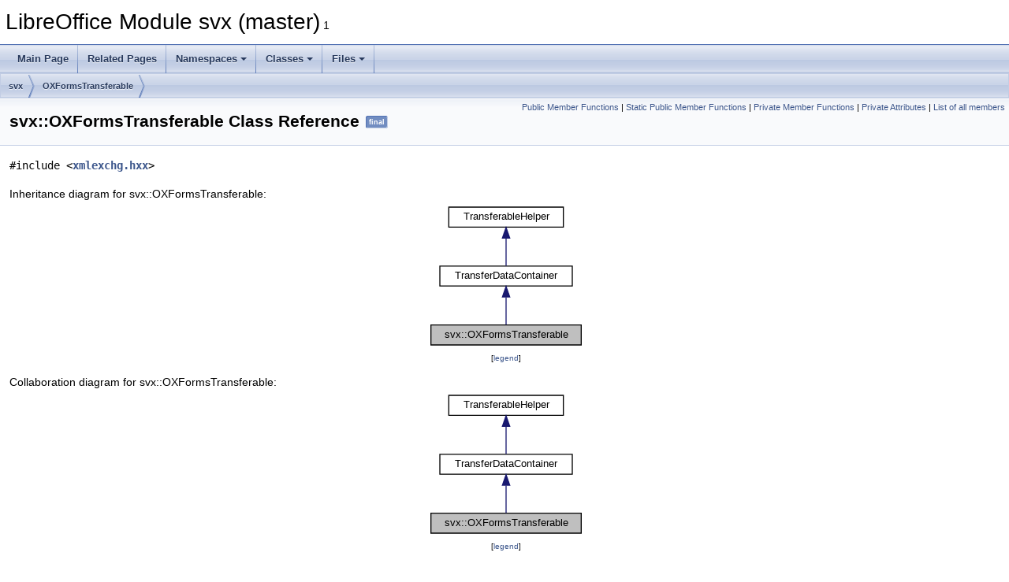

--- FILE ---
content_type: text/html
request_url: https://docs.libreoffice.org/svx/html/classsvx_1_1OXFormsTransferable.html
body_size: 7048
content:
<!DOCTYPE html PUBLIC "-//W3C//DTD XHTML 1.0 Transitional//EN" "https://www.w3.org/TR/xhtml1/DTD/xhtml1-transitional.dtd">
<html xmlns="http://www.w3.org/1999/xhtml">
<head>
<meta http-equiv="Content-Type" content="text/xhtml;charset=UTF-8"/>
<meta http-equiv="X-UA-Compatible" content="IE=11"/>
<meta name="generator" content="Doxygen 1.9.3"/>
<meta name="viewport" content="width=device-width, initial-scale=1"/>
<title>LibreOffice Module svx (master): svx::OXFormsTransferable Class Reference</title>
<link href="tabs.css" rel="stylesheet" type="text/css"/>
<script type="text/javascript" src="jquery.js"></script>
<script type="text/javascript" src="dynsections.js"></script>
<link href="doxygen.css" rel="stylesheet" type="text/css" />
</head>
<body>
<div id="top"><!-- do not remove this div, it is closed by doxygen! -->
<div id="titlearea">
<table cellspacing="0" cellpadding="0">
 <tbody>
 <tr id="projectrow">
  <td id="projectalign">
   <div id="projectname">LibreOffice Module svx (master)<span id="projectnumber">&#160;1</span>
   </div>
  </td>
 </tr>
 </tbody>
</table>
</div>
<!-- end header part -->
<!-- Generated by Doxygen 1.9.3 -->
<script type="text/javascript" src="menudata.js"></script>
<script type="text/javascript" src="menu.js"></script>
<script type="text/javascript">
/* @license magnet:?xt=urn:btih:d3d9a9a6595521f9666a5e94cc830dab83b65699&amp;dn=expat.txt MIT */
$(function() {
  initMenu('',false,false,'search.php','Search');
});
/* @license-end */
</script>
<div id="main-nav"></div>
<div id="nav-path" class="navpath">
  <ul>
<li class="navelem"><a class="el" href="namespacesvx.html">svx</a></li><li class="navelem"><a class="el" href="classsvx_1_1OXFormsTransferable.html">OXFormsTransferable</a></li>  </ul>
</div>
</div><!-- top -->
<div class="header">
  <div class="summary">
<a href="#pub-methods">Public Member Functions</a> &#124;
<a href="#pub-static-methods">Static Public Member Functions</a> &#124;
<a href="#pri-methods">Private Member Functions</a> &#124;
<a href="#pri-attribs">Private Attributes</a> &#124;
<a href="classsvx_1_1OXFormsTransferable-members.html">List of all members</a>  </div>
  <div class="headertitle"><div class="title">svx::OXFormsTransferable Class Reference<span class="mlabels"><span class="mlabel">final</span></span></div></div>
</div><!--header-->
<div class="contents">

<p><code>#include &lt;<a class="el" href="xmlexchg_8hxx_source.html">xmlexchg.hxx</a>&gt;</code></p>
<div class="dynheader">
Inheritance diagram for svx::OXFormsTransferable:</div>
<div class="dyncontent">
<div class="center"><iframe scrolling="no" frameborder="0" src="classsvx_1_1OXFormsTransferable__inherit__graph.svg" width="200" height="187"><p><b>This browser is not able to show SVG: try Firefox, Chrome, Safari, or Opera instead.</b></p></iframe>
</div>
<center><span class="legend">[<a href="graph_legend.html">legend</a>]</span></center></div>
<div class="dynheader">
Collaboration diagram for svx::OXFormsTransferable:</div>
<div class="dyncontent">
<div class="center"><iframe scrolling="no" frameborder="0" src="classsvx_1_1OXFormsTransferable__coll__graph.svg" width="200" height="187"><p><b>This browser is not able to show SVG: try Firefox, Chrome, Safari, or Opera instead.</b></p></iframe>
</div>
<center><span class="legend">[<a href="graph_legend.html">legend</a>]</span></center></div>
<table class="memberdecls">
<tr class="heading"><td colspan="2"><h2 class="groupheader"><a id="pub-methods" name="pub-methods"></a>
Public Member Functions</h2></td></tr>
<tr class="memitem:ab4cadf5b510ab91677fe9208db415a26"><td class="memItemLeft" align="right" valign="top">&#160;</td><td class="memItemRight" valign="bottom"><a class="el" href="classsvx_1_1OXFormsTransferable.html#ab4cadf5b510ab91677fe9208db415a26">OXFormsTransferable</a> (const std::function&lt; <a class="el" href="structsvx_1_1OXFormsDescriptor.html">OXFormsDescriptor</a>()&gt; &amp;getDescriptorFunc)</td></tr>
<tr class="memdesc:ab4cadf5b510ab91677fe9208db415a26"><td class="mdescLeft">&#160;</td><td class="mdescRight">construct the transferable  <a href="classsvx_1_1OXFormsTransferable.html#ab4cadf5b510ab91677fe9208db415a26">More...</a><br /></td></tr>
<tr class="separator:ab4cadf5b510ab91677fe9208db415a26"><td class="memSeparator" colspan="2">&#160;</td></tr>
<tr class="inherit_header pub_methods_classTransferDataContainer"><td colspan="2" onclick="javascript:toggleInherit('pub_methods_classTransferDataContainer')"><img src="closed.png" alt="-"/>&#160;Public Member Functions inherited from <a class="el"  href="./vcl/html/classTransferDataContainer.html">TransferDataContainer</a></td></tr>
<tr class="memitem:aaa9a5a72a83bd11943afb63659542181 inherit pub_methods_classTransferDataContainer"><td class="memItemLeft" align="right" valign="top">&#160;</td><td class="memItemRight" valign="bottom"><a class="elRef" href="./vcl/html/classTransferDataContainer.html#aaa9a5a72a83bd11943afb63659542181">TransferDataContainer</a> ()</td></tr>
<tr class="separator:aaa9a5a72a83bd11943afb63659542181 inherit pub_methods_classTransferDataContainer"><td class="memSeparator" colspan="2">&#160;</td></tr>
<tr class="memitem:a328accfb1af10d6451ef415487ed698f inherit pub_methods_classTransferDataContainer"><td class="memItemLeft" align="right" valign="top">virtual&#160;</td><td class="memItemRight" valign="bottom"><a class="elRef" href="./vcl/html/classTransferDataContainer.html#a328accfb1af10d6451ef415487ed698f">~TransferDataContainer</a> () override</td></tr>
<tr class="separator:a328accfb1af10d6451ef415487ed698f inherit pub_methods_classTransferDataContainer"><td class="memSeparator" colspan="2">&#160;</td></tr>
<tr class="memitem:a7bddc6be49f2cfbfd7cdc4d1cad8e0bf inherit pub_methods_classTransferDataContainer"><td class="memItemLeft" align="right" valign="top">void&#160;</td><td class="memItemRight" valign="bottom"><a class="elRef" href="./vcl/html/classTransferDataContainer.html#a7bddc6be49f2cfbfd7cdc4d1cad8e0bf">CopyINetBookmark</a> (const <a class="elRef" href="./svl/html/classINetBookmark.html">INetBookmark</a> &amp;rBkmk)</td></tr>
<tr class="separator:a7bddc6be49f2cfbfd7cdc4d1cad8e0bf inherit pub_methods_classTransferDataContainer"><td class="memSeparator" colspan="2">&#160;</td></tr>
<tr class="memitem:ad033a225bd20fc429ca0da133d1b06ae inherit pub_methods_classTransferDataContainer"><td class="memItemLeft" align="right" valign="top">void&#160;</td><td class="memItemRight" valign="bottom"><a class="elRef" href="./vcl/html/classTransferDataContainer.html#ad033a225bd20fc429ca0da133d1b06ae">CopyString</a> (const OUString &amp;rStr)</td></tr>
<tr class="separator:ad033a225bd20fc429ca0da133d1b06ae inherit pub_methods_classTransferDataContainer"><td class="memSeparator" colspan="2">&#160;</td></tr>
<tr class="memitem:a54699b1009e291b0f783a5522e5c6e3b inherit pub_methods_classTransferDataContainer"><td class="memItemLeft" align="right" valign="top">void&#160;</td><td class="memItemRight" valign="bottom"><a class="elRef" href="./vcl/html/classTransferDataContainer.html#a54699b1009e291b0f783a5522e5c6e3b">CopyString</a> (<a class="elRef" href="./sot/html/formats_8hxx.html#a5ffeb90ae2c903522775a3c7aecf0087">SotClipboardFormatId</a> nFmt, const OUString &amp;rStr)</td></tr>
<tr class="separator:a54699b1009e291b0f783a5522e5c6e3b inherit pub_methods_classTransferDataContainer"><td class="memSeparator" colspan="2">&#160;</td></tr>
<tr class="memitem:aeb516ef66c3788714550988b9a1c35ed inherit pub_methods_classTransferDataContainer"><td class="memItemLeft" align="right" valign="top">void&#160;</td><td class="memItemRight" valign="bottom"><a class="elRef" href="./vcl/html/classTransferDataContainer.html#aeb516ef66c3788714550988b9a1c35ed">CopyByteString</a> (<a class="elRef" href="./sot/html/formats_8hxx.html#a5ffeb90ae2c903522775a3c7aecf0087">SotClipboardFormatId</a> nFormatId, const OString &amp;rStr)</td></tr>
<tr class="separator:aeb516ef66c3788714550988b9a1c35ed inherit pub_methods_classTransferDataContainer"><td class="memSeparator" colspan="2">&#160;</td></tr>
<tr class="memitem:a71b02c717a0a343baf5708845b750cd2 inherit pub_methods_classTransferDataContainer"><td class="memItemLeft" align="right" valign="top">void&#160;</td><td class="memItemRight" valign="bottom"><a class="elRef" href="./vcl/html/classTransferDataContainer.html#a71b02c717a0a343baf5708845b750cd2">CopyAnyData</a> (<a class="elRef" href="./sot/html/formats_8hxx.html#a5ffeb90ae2c903522775a3c7aecf0087">SotClipboardFormatId</a> nFormatId, const char *<a class="elRef" href="./linguistic/html/misc_8cxx.html#a0a4d28101d57da5535a13d16f5dedac8">pData</a>, <a class="elRef" href="./tools/html/solar_8h.html#a6b2bd87788f663b3b75acc24b5622e95">sal_uLong</a> nLen)</td></tr>
<tr class="separator:a71b02c717a0a343baf5708845b750cd2 inherit pub_methods_classTransferDataContainer"><td class="memSeparator" colspan="2">&#160;</td></tr>
<tr class="memitem:a339afe8d61d9d107c8221c8a93275050 inherit pub_methods_classTransferDataContainer"><td class="memItemLeft" align="right" valign="top">bool&#160;</td><td class="memItemRight" valign="bottom"><a class="elRef" href="./vcl/html/classTransferDataContainer.html#a339afe8d61d9d107c8221c8a93275050">HasAnyData</a> () const</td></tr>
<tr class="separator:a339afe8d61d9d107c8221c8a93275050 inherit pub_methods_classTransferDataContainer"><td class="memSeparator" colspan="2">&#160;</td></tr>
<tr class="memitem:a21e75e68c6821c0b842bcdd605479235 inherit pub_methods_classTransferDataContainer"><td class="memItemLeft" align="right" valign="top">void&#160;</td><td class="memItemRight" valign="bottom"><a class="elRef" href="./vcl/html/classTransferDataContainer.html#a21e75e68c6821c0b842bcdd605479235">StartDrag</a> (<a class="elRef" href="./vcl/html/classvcl_1_1Window.html">vcl::Window</a> *pWindow, <a class="elRef" href="./sal/html/types_8h.html#ab739fc44e71972374c8f8a7da65a6909">sal_Int8</a> nDragSourceActions, const <a class="elRef" href="./sd/html/classLink.html">Link</a>&lt; <a class="elRef" href="./sal/html/types_8h.html#ab739fc44e71972374c8f8a7da65a6909">sal_Int8</a>, void &gt; &amp;rCallback)</td></tr>
<tr class="separator:a21e75e68c6821c0b842bcdd605479235 inherit pub_methods_classTransferDataContainer"><td class="memSeparator" colspan="2">&#160;</td></tr>
<tr class="memitem:aa7c229e320fa2d35d2f1ca981ce792a6 inherit pub_methods_classTransferDataContainer"><td class="memItemLeft" align="right" valign="top">virtual void&#160;</td><td class="memItemRight" valign="bottom"><a class="elRef" href="./vcl/html/classTransferDataContainer.html#aa7c229e320fa2d35d2f1ca981ce792a6">DragFinished</a> (<a class="elRef" href="./sal/html/types_8h.html#ab739fc44e71972374c8f8a7da65a6909">sal_Int8</a> nDropAction) override</td></tr>
<tr class="separator:aa7c229e320fa2d35d2f1ca981ce792a6 inherit pub_methods_classTransferDataContainer"><td class="memSeparator" colspan="2">&#160;</td></tr>
<tr class="memitem:a0cd6437b55d3e0c2b863f83d434ab691 inherit pub_methods_classTransferDataContainer"><td class="memItemLeft" align="right" valign="top">void&#160;</td><td class="memItemRight" valign="bottom"><a class="elRef" href="./vcl/html/classTransferDataContainer.html#a0cd6437b55d3e0c2b863f83d434ab691">StartDrag</a> (<a class="elRef" href="./vcl/html/classvcl_1_1Window.html">vcl::Window</a> *pWindow, <a class="elRef" href="./sal/html/types_8h.html#ab739fc44e71972374c8f8a7da65a6909">sal_Int8</a> nDragSourceActions)</td></tr>
<tr class="separator:a0cd6437b55d3e0c2b863f83d434ab691 inherit pub_methods_classTransferDataContainer"><td class="memSeparator" colspan="2">&#160;</td></tr>
<tr class="inherit_header pub_methods_classTransferableHelper"><td colspan="2" onclick="javascript:toggleInherit('pub_methods_classTransferableHelper')"><img src="closed.png" alt="-"/>&#160;Public Member Functions inherited from <a class="el"  href="./vcl/html/classTransferableHelper.html">TransferableHelper</a></td></tr>
<tr class="memitem:a187334691f9176ec35383f90dd7acdb6 inherit pub_methods_classTransferableHelper"><td class="memItemLeft" align="right" valign="top">virtual css::uno::Any SAL_CALL&#160;</td><td class="memItemRight" valign="bottom"><a class="elRef" href="./vcl/html/classTransferableHelper.html#a187334691f9176ec35383f90dd7acdb6">getTransferData</a> (const css::datatransfer::DataFlavor &amp;rFlavor) override</td></tr>
<tr class="separator:a187334691f9176ec35383f90dd7acdb6 inherit pub_methods_classTransferableHelper"><td class="memSeparator" colspan="2">&#160;</td></tr>
<tr class="memitem:a0a933fe8e8f923df6b0293a0d897ccb4 inherit pub_methods_classTransferableHelper"><td class="memItemLeft" align="right" valign="top">virtual css::uno::Sequence&lt; css::datatransfer::DataFlavor &gt; SAL_CALL&#160;</td><td class="memItemRight" valign="bottom"><a class="elRef" href="./vcl/html/classTransferableHelper.html#a0a933fe8e8f923df6b0293a0d897ccb4">getTransferDataFlavors</a> () override</td></tr>
<tr class="separator:a0a933fe8e8f923df6b0293a0d897ccb4 inherit pub_methods_classTransferableHelper"><td class="memSeparator" colspan="2">&#160;</td></tr>
<tr class="memitem:a233216b773fad1d7cd9e84899df06660 inherit pub_methods_classTransferableHelper"><td class="memItemLeft" align="right" valign="top">virtual <a class="elRef" href="./sal/html/types_8h.html#a66585e12aa9edc6e11fc7994e1c12286">sal_Bool</a> SAL_CALL&#160;</td><td class="memItemRight" valign="bottom"><a class="elRef" href="./vcl/html/classTransferableHelper.html#a233216b773fad1d7cd9e84899df06660">isDataFlavorSupported</a> (const css::datatransfer::DataFlavor &amp;rFlavor) override</td></tr>
<tr class="separator:a233216b773fad1d7cd9e84899df06660 inherit pub_methods_classTransferableHelper"><td class="memSeparator" colspan="2">&#160;</td></tr>
<tr class="memitem:a4d3a7dddb417cad24e84186bc1545eb9 inherit pub_methods_classTransferableHelper"><td class="memItemLeft" align="right" valign="top">virtual css::uno::Any SAL_CALL&#160;</td><td class="memItemRight" valign="bottom"><a class="elRef" href="./vcl/html/classTransferableHelper.html#a4d3a7dddb417cad24e84186bc1545eb9">getTransferData2</a> (const css::datatransfer::DataFlavor &amp;rFlavor, const OUString &amp;rDestDoc) override</td></tr>
<tr class="separator:a4d3a7dddb417cad24e84186bc1545eb9 inherit pub_methods_classTransferableHelper"><td class="memSeparator" colspan="2">&#160;</td></tr>
<tr class="memitem:abe2aa22a52549d5735ccce4076d744f9 inherit pub_methods_classTransferableHelper"><td class="memItemLeft" align="right" valign="top">virtual <a class="elRef" href="./sal/html/types_8h.html#a66585e12aa9edc6e11fc7994e1c12286">sal_Bool</a> SAL_CALL&#160;</td><td class="memItemRight" valign="bottom"><a class="elRef" href="./vcl/html/classTransferableHelper.html#abe2aa22a52549d5735ccce4076d744f9">isComplex</a> () override</td></tr>
<tr class="separator:abe2aa22a52549d5735ccce4076d744f9 inherit pub_methods_classTransferableHelper"><td class="memSeparator" colspan="2">&#160;</td></tr>
<tr class="memitem:aab22cbe21c040b61872f4340b4384ced inherit pub_methods_classTransferableHelper"><td class="memItemLeft" align="right" valign="top">void&#160;</td><td class="memItemRight" valign="bottom"><a class="elRef" href="./vcl/html/classTransferableHelper.html#aab22cbe21c040b61872f4340b4384ced">PrepareOLE</a> (const <a class="elRef" href="./vcl/html/structTransferableObjectDescriptor.html">TransferableObjectDescriptor</a> &amp;rObjDesc)</td></tr>
<tr class="separator:aab22cbe21c040b61872f4340b4384ced inherit pub_methods_classTransferableHelper"><td class="memSeparator" colspan="2">&#160;</td></tr>
<tr class="memitem:a239ad8345caa23341ef29f859ef3897b inherit pub_methods_classTransferableHelper"><td class="memItemLeft" align="right" valign="top">void&#160;</td><td class="memItemRight" valign="bottom"><a class="elRef" href="./vcl/html/classTransferableHelper.html#a239ad8345caa23341ef29f859ef3897b">CopyToClipboard</a> (const css::uno::Reference&lt; css::datatransfer::clipboard::XClipboard &gt; &amp;rClipboard) const</td></tr>
<tr class="separator:a239ad8345caa23341ef29f859ef3897b inherit pub_methods_classTransferableHelper"><td class="memSeparator" colspan="2">&#160;</td></tr>
<tr class="memitem:ab9c0381d67177571234c029cfc6e73ed inherit pub_methods_classTransferableHelper"><td class="memItemLeft" align="right" valign="top">void&#160;</td><td class="memItemRight" valign="bottom"><a class="elRef" href="./vcl/html/classTransferableHelper.html#ab9c0381d67177571234c029cfc6e73ed">CopyToClipboard</a> (<a class="elRef" href="./vcl/html/classvcl_1_1Window.html">vcl::Window</a> *pWindow) const</td></tr>
<tr class="separator:ab9c0381d67177571234c029cfc6e73ed inherit pub_methods_classTransferableHelper"><td class="memSeparator" colspan="2">&#160;</td></tr>
<tr class="memitem:a97d9fb9ef22b893959e6b00a86b6dc49 inherit pub_methods_classTransferableHelper"><td class="memItemLeft" align="right" valign="top">void&#160;</td><td class="memItemRight" valign="bottom"><a class="elRef" href="./vcl/html/classTransferableHelper.html#a97d9fb9ef22b893959e6b00a86b6dc49">CopyToPrimarySelection</a> () const</td></tr>
<tr class="separator:a97d9fb9ef22b893959e6b00a86b6dc49 inherit pub_methods_classTransferableHelper"><td class="memSeparator" colspan="2">&#160;</td></tr>
<tr class="memitem:a0cd6437b55d3e0c2b863f83d434ab691 inherit pub_methods_classTransferableHelper"><td class="memItemLeft" align="right" valign="top">void&#160;</td><td class="memItemRight" valign="bottom"><a class="elRef" href="./vcl/html/classTransferableHelper.html#a0cd6437b55d3e0c2b863f83d434ab691">StartDrag</a> (<a class="elRef" href="./vcl/html/classvcl_1_1Window.html">vcl::Window</a> *pWindow, <a class="elRef" href="./sal/html/types_8h.html#ab739fc44e71972374c8f8a7da65a6909">sal_Int8</a> nDragSourceActions)</td></tr>
<tr class="separator:a0cd6437b55d3e0c2b863f83d434ab691 inherit pub_methods_classTransferableHelper"><td class="memSeparator" colspan="2">&#160;</td></tr>
</table><table class="memberdecls">
<tr class="heading"><td colspan="2"><h2 class="groupheader"><a id="pub-static-methods" name="pub-static-methods"></a>
Static Public Member Functions</h2></td></tr>
<tr class="memitem:aa6b4d6127fa9c73e8c7c117f2414da49"><td class="memItemLeft" align="right" valign="top">static <a class="el" href="structsvx_1_1OXFormsDescriptor.html">OXFormsDescriptor</a>&#160;</td><td class="memItemRight" valign="bottom"><a class="el" href="classsvx_1_1OXFormsTransferable.html#aa6b4d6127fa9c73e8c7c117f2414da49">extractDescriptor</a> (const <a class="elRef" href="./vcl/html/classTransferableDataHelper.html">TransferableDataHelper</a> &amp;_rData)</td></tr>
<tr class="memdesc:aa6b4d6127fa9c73e8c7c117f2414da49"><td class="mdescLeft">&#160;</td><td class="mdescRight">extracts an xform descriptor from the transferable given  <a href="classsvx_1_1OXFormsTransferable.html#aa6b4d6127fa9c73e8c7c117f2414da49">More...</a><br /></td></tr>
<tr class="separator:aa6b4d6127fa9c73e8c7c117f2414da49"><td class="memSeparator" colspan="2">&#160;</td></tr>
<tr class="inherit_header pub_static_methods_classTransferableHelper"><td colspan="2" onclick="javascript:toggleInherit('pub_static_methods_classTransferableHelper')"><img src="closed.png" alt="-"/>&#160;Static Public Member Functions inherited from <a class="el"  href="./vcl/html/classTransferableHelper.html">TransferableHelper</a></td></tr>
<tr class="memitem:a4aabe4e1bf7efdf781ef4471887efda1 inherit pub_static_methods_classTransferableHelper"><td class="memItemLeft" align="right" valign="top">static void&#160;</td><td class="memItemRight" valign="bottom"><a class="elRef" href="./vcl/html/classTransferableHelper.html#a4aabe4e1bf7efdf781ef4471887efda1">ClearPrimarySelection</a> ()</td></tr>
<tr class="separator:a4aabe4e1bf7efdf781ef4471887efda1 inherit pub_static_methods_classTransferableHelper"><td class="memSeparator" colspan="2">&#160;</td></tr>
</table><table class="memberdecls">
<tr class="heading"><td colspan="2"><h2 class="groupheader"><a id="pri-methods" name="pri-methods"></a>
Private Member Functions</h2></td></tr>
<tr class="memitem:ad65153f8c45cd8ffd2595575b01c0048"><td class="memItemLeft" align="right" valign="top">virtual void&#160;</td><td class="memItemRight" valign="bottom"><a class="el" href="classsvx_1_1OXFormsTransferable.html#ad65153f8c45cd8ffd2595575b01c0048">AddSupportedFormats</a> () override</td></tr>
<tr class="separator:ad65153f8c45cd8ffd2595575b01c0048"><td class="memSeparator" colspan="2">&#160;</td></tr>
<tr class="memitem:aeb6bebea2dc9fc31e6650b530c5ed74d"><td class="memItemLeft" align="right" valign="top">virtual bool&#160;</td><td class="memItemRight" valign="bottom"><a class="el" href="classsvx_1_1OXFormsTransferable.html#aeb6bebea2dc9fc31e6650b530c5ed74d">GetData</a> (const css::datatransfer::DataFlavor &amp;rFlavor, const OUString &amp;rDestDoc) override</td></tr>
<tr class="separator:aeb6bebea2dc9fc31e6650b530c5ed74d"><td class="memSeparator" colspan="2">&#160;</td></tr>
</table><table class="memberdecls">
<tr class="heading"><td colspan="2"><h2 class="groupheader"><a id="pri-attribs" name="pri-attribs"></a>
Private Attributes</h2></td></tr>
<tr class="memitem:a15a042b00562d4490c945de311ebe68b"><td class="memItemLeft" align="right" valign="top">std::function&lt; <a class="el" href="structsvx_1_1OXFormsDescriptor.html">OXFormsDescriptor</a>()&gt;&#160;</td><td class="memItemRight" valign="bottom"><a class="el" href="classsvx_1_1OXFormsTransferable.html#a15a042b00562d4490c945de311ebe68b">m_getDescriptorFunc</a></td></tr>
<tr class="separator:a15a042b00562d4490c945de311ebe68b"><td class="memSeparator" colspan="2">&#160;</td></tr>
</table><table class="memberdecls">
<tr class="heading"><td colspan="2"><h2 class="groupheader"><a id="inherited" name="inherited"></a>
Additional Inherited Members</h2></td></tr>
<tr class="inherit_header pro_methods_classTransferableHelper"><td colspan="2" onclick="javascript:toggleInherit('pro_methods_classTransferableHelper')"><img src="closed.png" alt="-"/>&#160;Protected Member Functions inherited from <a class="el"  href="./vcl/html/classTransferableHelper.html">TransferableHelper</a></td></tr>
<tr class="memitem:af6a4849d248fc1dc47fb46e69b633f6c inherit pro_methods_classTransferableHelper"><td class="memItemLeft" align="right" valign="top">&#160;</td><td class="memItemRight" valign="bottom"><a class="elRef" href="./vcl/html/classTransferableHelper.html#af6a4849d248fc1dc47fb46e69b633f6c">~TransferableHelper</a> ()</td></tr>
<tr class="separator:af6a4849d248fc1dc47fb46e69b633f6c inherit pro_methods_classTransferableHelper"><td class="memSeparator" colspan="2">&#160;</td></tr>
<tr class="memitem:a45dba629da465f75a14d313570fe0333 inherit pro_methods_classTransferableHelper"><td class="memItemLeft" align="right" valign="top">const css::uno::Reference&lt; css::datatransfer::clipboard::XClipboard &gt; &amp;&#160;</td><td class="memItemRight" valign="bottom"><a class="elRef" href="./vcl/html/classTransferableHelper.html#a45dba629da465f75a14d313570fe0333">getOwnClipboard</a> () const</td></tr>
<tr class="separator:a45dba629da465f75a14d313570fe0333 inherit pro_methods_classTransferableHelper"><td class="memSeparator" colspan="2">&#160;</td></tr>
<tr class="memitem:ad3fbc7714be51f55f0b19d5deb18ea53 inherit pro_methods_classTransferableHelper"><td class="memItemLeft" align="right" valign="top">void&#160;</td><td class="memItemRight" valign="bottom"><a class="elRef" href="./vcl/html/classTransferableHelper.html#ad3fbc7714be51f55f0b19d5deb18ea53">implCallOwnLostOwnership</a> (const css::uno::Reference&lt; css::datatransfer::clipboard::XClipboard &gt; &amp;_rxClipboard, const css::uno::Reference&lt; css::datatransfer::XTransferable &gt; &amp;_rxTrans)</td></tr>
<tr class="separator:ad3fbc7714be51f55f0b19d5deb18ea53 inherit pro_methods_classTransferableHelper"><td class="memSeparator" colspan="2">&#160;</td></tr>
<tr class="memitem:aad9053b7fab3616a9288729748b60534 inherit pro_methods_classTransferableHelper"><td class="memItemLeft" align="right" valign="top">void&#160;</td><td class="memItemRight" valign="bottom"><a class="elRef" href="./vcl/html/classTransferableHelper.html#aad9053b7fab3616a9288729748b60534">AddFormat</a> (<a class="elRef" href="./sot/html/formats_8hxx.html#a5ffeb90ae2c903522775a3c7aecf0087">SotClipboardFormatId</a> nFormat)</td></tr>
<tr class="separator:aad9053b7fab3616a9288729748b60534 inherit pro_methods_classTransferableHelper"><td class="memSeparator" colspan="2">&#160;</td></tr>
<tr class="memitem:a6be64f8eb0502fdeb2c1a1000181d77a inherit pro_methods_classTransferableHelper"><td class="memItemLeft" align="right" valign="top">void&#160;</td><td class="memItemRight" valign="bottom"><a class="elRef" href="./vcl/html/classTransferableHelper.html#a6be64f8eb0502fdeb2c1a1000181d77a">AddFormat</a> (const css::datatransfer::DataFlavor &amp;rFlavor)</td></tr>
<tr class="separator:a6be64f8eb0502fdeb2c1a1000181d77a inherit pro_methods_classTransferableHelper"><td class="memSeparator" colspan="2">&#160;</td></tr>
<tr class="memitem:a34851f7a55b96ab00e87786320da1850 inherit pro_methods_classTransferableHelper"><td class="memItemLeft" align="right" valign="top">void&#160;</td><td class="memItemRight" valign="bottom"><a class="elRef" href="./vcl/html/classTransferableHelper.html#a34851f7a55b96ab00e87786320da1850">RemoveFormat</a> (<a class="elRef" href="./sot/html/formats_8hxx.html#a5ffeb90ae2c903522775a3c7aecf0087">SotClipboardFormatId</a> nFormat)</td></tr>
<tr class="separator:a34851f7a55b96ab00e87786320da1850 inherit pro_methods_classTransferableHelper"><td class="memSeparator" colspan="2">&#160;</td></tr>
<tr class="memitem:a6da025137efaf83559606828c0afa9fa inherit pro_methods_classTransferableHelper"><td class="memItemLeft" align="right" valign="top">void&#160;</td><td class="memItemRight" valign="bottom"><a class="elRef" href="./vcl/html/classTransferableHelper.html#a6da025137efaf83559606828c0afa9fa">RemoveFormat</a> (const css::datatransfer::DataFlavor &amp;rFlavor)</td></tr>
<tr class="separator:a6da025137efaf83559606828c0afa9fa inherit pro_methods_classTransferableHelper"><td class="memSeparator" colspan="2">&#160;</td></tr>
<tr class="memitem:aa8ed7d60d2f55097150f1661991d3816 inherit pro_methods_classTransferableHelper"><td class="memItemLeft" align="right" valign="top">bool&#160;</td><td class="memItemRight" valign="bottom"><a class="elRef" href="./vcl/html/classTransferableHelper.html#aa8ed7d60d2f55097150f1661991d3816">HasFormat</a> (<a class="elRef" href="./sot/html/formats_8hxx.html#a5ffeb90ae2c903522775a3c7aecf0087">SotClipboardFormatId</a> nFormat)</td></tr>
<tr class="separator:aa8ed7d60d2f55097150f1661991d3816 inherit pro_methods_classTransferableHelper"><td class="memSeparator" colspan="2">&#160;</td></tr>
<tr class="memitem:a28ae34a2d2ca372b2f1d09677dd6db75 inherit pro_methods_classTransferableHelper"><td class="memItemLeft" align="right" valign="top">void&#160;</td><td class="memItemRight" valign="bottom"><a class="elRef" href="./vcl/html/classTransferableHelper.html#a28ae34a2d2ca372b2f1d09677dd6db75">ClearFormats</a> ()</td></tr>
<tr class="separator:a28ae34a2d2ca372b2f1d09677dd6db75 inherit pro_methods_classTransferableHelper"><td class="memSeparator" colspan="2">&#160;</td></tr>
<tr class="memitem:a29eb7f4357ed05d8de02d6b97a9971a2 inherit pro_methods_classTransferableHelper"><td class="memItemLeft" align="right" valign="top">bool&#160;</td><td class="memItemRight" valign="bottom"><a class="elRef" href="./vcl/html/classTransferableHelper.html#a29eb7f4357ed05d8de02d6b97a9971a2">SetAny</a> (const css::uno::Any &amp;rAny)</td></tr>
<tr class="separator:a29eb7f4357ed05d8de02d6b97a9971a2 inherit pro_methods_classTransferableHelper"><td class="memSeparator" colspan="2">&#160;</td></tr>
<tr class="memitem:a3d17b786e2f578aadb37d4b383cf0bb0 inherit pro_methods_classTransferableHelper"><td class="memItemLeft" align="right" valign="top">bool&#160;</td><td class="memItemRight" valign="bottom"><a class="elRef" href="./vcl/html/classTransferableHelper.html#a3d17b786e2f578aadb37d4b383cf0bb0">SetString</a> (const OUString &amp;rString)</td></tr>
<tr class="separator:a3d17b786e2f578aadb37d4b383cf0bb0 inherit pro_methods_classTransferableHelper"><td class="memSeparator" colspan="2">&#160;</td></tr>
<tr class="memitem:a9e9c4d73e4339844d722b7380a74053c inherit pro_methods_classTransferableHelper"><td class="memItemLeft" align="right" valign="top">bool&#160;</td><td class="memItemRight" valign="bottom"><a class="elRef" href="./vcl/html/classTransferableHelper.html#a9e9c4d73e4339844d722b7380a74053c">SetBitmapEx</a> (const <a class="elRef" href="./vcl/html/classBitmapEx.html">BitmapEx</a> &amp;rBitmap, const css::datatransfer::DataFlavor &amp;rFlavor)</td></tr>
<tr class="separator:a9e9c4d73e4339844d722b7380a74053c inherit pro_methods_classTransferableHelper"><td class="memSeparator" colspan="2">&#160;</td></tr>
<tr class="memitem:af3531c74301d2aded8072441abd6d505 inherit pro_methods_classTransferableHelper"><td class="memItemLeft" align="right" valign="top">bool&#160;</td><td class="memItemRight" valign="bottom"><a class="elRef" href="./vcl/html/classTransferableHelper.html#af3531c74301d2aded8072441abd6d505">SetGDIMetaFile</a> (const <a class="elRef" href="./vcl/html/classGDIMetaFile.html">GDIMetaFile</a> &amp;rMtf)</td></tr>
<tr class="separator:af3531c74301d2aded8072441abd6d505 inherit pro_methods_classTransferableHelper"><td class="memSeparator" colspan="2">&#160;</td></tr>
<tr class="memitem:a1d0c9b1dc60de425c5bd7abce054546f inherit pro_methods_classTransferableHelper"><td class="memItemLeft" align="right" valign="top">bool&#160;</td><td class="memItemRight" valign="bottom"><a class="elRef" href="./vcl/html/classTransferableHelper.html#a1d0c9b1dc60de425c5bd7abce054546f">SetGraphic</a> (const <a class="elRef" href="./vcl/html/classGraphic.html">Graphic</a> &amp;rGraphic)</td></tr>
<tr class="separator:a1d0c9b1dc60de425c5bd7abce054546f inherit pro_methods_classTransferableHelper"><td class="memSeparator" colspan="2">&#160;</td></tr>
<tr class="memitem:ac690d8abea40c50d80036629454333a8 inherit pro_methods_classTransferableHelper"><td class="memItemLeft" align="right" valign="top">bool&#160;</td><td class="memItemRight" valign="bottom"><a class="elRef" href="./vcl/html/classTransferableHelper.html#ac690d8abea40c50d80036629454333a8">SetImageMap</a> (const <a class="elRef" href="./vcl/html/classImageMap.html">ImageMap</a> &amp;rIMap)</td></tr>
<tr class="separator:ac690d8abea40c50d80036629454333a8 inherit pro_methods_classTransferableHelper"><td class="memSeparator" colspan="2">&#160;</td></tr>
<tr class="memitem:a25cc0ad82c65e5366bf8562ce137dc84 inherit pro_methods_classTransferableHelper"><td class="memItemLeft" align="right" valign="top">bool&#160;</td><td class="memItemRight" valign="bottom"><a class="elRef" href="./vcl/html/classTransferableHelper.html#a25cc0ad82c65e5366bf8562ce137dc84">SetTransferableObjectDescriptor</a> (const <a class="elRef" href="./vcl/html/structTransferableObjectDescriptor.html">TransferableObjectDescriptor</a> &amp;rDesc)</td></tr>
<tr class="separator:a25cc0ad82c65e5366bf8562ce137dc84 inherit pro_methods_classTransferableHelper"><td class="memSeparator" colspan="2">&#160;</td></tr>
<tr class="memitem:aa2cdb8ce0044a0be6a1c087554c09b47 inherit pro_methods_classTransferableHelper"><td class="memItemLeft" align="right" valign="top">bool&#160;</td><td class="memItemRight" valign="bottom"><a class="elRef" href="./vcl/html/classTransferableHelper.html#aa2cdb8ce0044a0be6a1c087554c09b47">SetINetBookmark</a> (const <a class="elRef" href="./svl/html/classINetBookmark.html">INetBookmark</a> &amp;rBmk, const css::datatransfer::DataFlavor &amp;rFlavor)</td></tr>
<tr class="separator:aa2cdb8ce0044a0be6a1c087554c09b47 inherit pro_methods_classTransferableHelper"><td class="memSeparator" colspan="2">&#160;</td></tr>
<tr class="memitem:a8f085cd0c3b0747c36c4468ade05dae5 inherit pro_methods_classTransferableHelper"><td class="memItemLeft" align="right" valign="top">bool&#160;</td><td class="memItemRight" valign="bottom"><a class="elRef" href="./vcl/html/classTransferableHelper.html#a8f085cd0c3b0747c36c4468ade05dae5">SetINetImage</a> (const <a class="elRef" href="./vcl/html/classINetImage.html">INetImage</a> &amp;rINtImg, const css::datatransfer::DataFlavor &amp;rFlavor)</td></tr>
<tr class="separator:a8f085cd0c3b0747c36c4468ade05dae5 inherit pro_methods_classTransferableHelper"><td class="memSeparator" colspan="2">&#160;</td></tr>
<tr class="memitem:a343f43ae9d9b1515f93fa88b59071a1a inherit pro_methods_classTransferableHelper"><td class="memItemLeft" align="right" valign="top">bool&#160;</td><td class="memItemRight" valign="bottom"><a class="elRef" href="./vcl/html/classTransferableHelper.html#a343f43ae9d9b1515f93fa88b59071a1a">SetObject</a> (void *pUserObject, sal_uInt32 nUserObjectId, const css::datatransfer::DataFlavor &amp;rFlavor)</td></tr>
<tr class="separator:a343f43ae9d9b1515f93fa88b59071a1a inherit pro_methods_classTransferableHelper"><td class="memSeparator" colspan="2">&#160;</td></tr>
<tr class="memitem:ab41271546c6d43bcd69489ed2bc31278 inherit pro_methods_classTransferableHelper"><td class="memItemLeft" align="right" valign="top">virtual void&#160;</td><td class="memItemRight" valign="bottom"><a class="elRef" href="./vcl/html/classTransferableHelper.html#ab41271546c6d43bcd69489ed2bc31278">AddSupportedFormats</a> ()=0</td></tr>
<tr class="separator:ab41271546c6d43bcd69489ed2bc31278 inherit pro_methods_classTransferableHelper"><td class="memSeparator" colspan="2">&#160;</td></tr>
<tr class="memitem:aaf365cb26eeb4f102008a578cc53c9d6 inherit pro_methods_classTransferableHelper"><td class="memItemLeft" align="right" valign="top">virtual bool&#160;</td><td class="memItemRight" valign="bottom"><a class="elRef" href="./vcl/html/classTransferableHelper.html#aaf365cb26eeb4f102008a578cc53c9d6">GetData</a> (const css::datatransfer::DataFlavor &amp;rFlavor, const OUString &amp;rDestDoc)=0</td></tr>
<tr class="separator:aaf365cb26eeb4f102008a578cc53c9d6 inherit pro_methods_classTransferableHelper"><td class="memSeparator" colspan="2">&#160;</td></tr>
<tr class="memitem:a48f1eedb8000097aff16d05d586e90a6 inherit pro_methods_classTransferableHelper"><td class="memItemLeft" align="right" valign="top">virtual bool&#160;</td><td class="memItemRight" valign="bottom"><a class="elRef" href="./vcl/html/classTransferableHelper.html#a48f1eedb8000097aff16d05d586e90a6">WriteObject</a> (<a class="elRef" href="./tools/html/classtools_1_1SvRef.html">tools::SvRef</a>&lt; <a class="elRef" href="./sot/html/classSotTempStream.html">SotTempStream</a> &gt; &amp;rxOStm, void *pUserObject, sal_uInt32 nUserObjectId, const css::datatransfer::DataFlavor &amp;rFlavor)</td></tr>
<tr class="separator:a48f1eedb8000097aff16d05d586e90a6 inherit pro_methods_classTransferableHelper"><td class="memSeparator" colspan="2">&#160;</td></tr>
<tr class="memitem:a6a07ca746553a168bfd2b44e8921cee2 inherit pro_methods_classTransferableHelper"><td class="memItemLeft" align="right" valign="top">virtual void&#160;</td><td class="memItemRight" valign="bottom"><a class="elRef" href="./vcl/html/classTransferableHelper.html#a6a07ca746553a168bfd2b44e8921cee2">DragFinished</a> (<a class="elRef" href="./sal/html/types_8h.html#ab739fc44e71972374c8f8a7da65a6909">sal_Int8</a> nDropAction)</td></tr>
<tr class="separator:a6a07ca746553a168bfd2b44e8921cee2 inherit pro_methods_classTransferableHelper"><td class="memSeparator" colspan="2">&#160;</td></tr>
<tr class="memitem:ae4b9a80d28a8e05668b5ee0168b5191f inherit pro_methods_classTransferableHelper"><td class="memItemLeft" align="right" valign="top">virtual void&#160;</td><td class="memItemRight" valign="bottom"><a class="elRef" href="./vcl/html/classTransferableHelper.html#ae4b9a80d28a8e05668b5ee0168b5191f">ObjectReleased</a> ()</td></tr>
<tr class="separator:ae4b9a80d28a8e05668b5ee0168b5191f inherit pro_methods_classTransferableHelper"><td class="memSeparator" colspan="2">&#160;</td></tr>
<tr class="memitem:a3356311378e2cf6145325619d1ebfb97 inherit pro_methods_classTransferableHelper"><td class="memItemLeft" align="right" valign="top">void&#160;</td><td class="memItemRight" valign="bottom"><a class="elRef" href="./vcl/html/classTransferableHelper.html#a3356311378e2cf6145325619d1ebfb97">CopyToSelection</a> (const css::uno::Reference&lt; css::datatransfer::clipboard::XClipboard &gt; &amp;rClipboard) const</td></tr>
<tr class="separator:a3356311378e2cf6145325619d1ebfb97 inherit pro_methods_classTransferableHelper"><td class="memSeparator" colspan="2">&#160;</td></tr>
</table>
<a name="details" id="details"></a><h2 class="groupheader">Detailed Description</h2>
<div class="textblock">
<p class="definition">Definition at line <a class="el" href="xmlexchg_8hxx_source.html#l00059">59</a> of file <a class="el" href="xmlexchg_8hxx_source.html">xmlexchg.hxx</a>.</p>
</div><h2 class="groupheader">Constructor &amp; Destructor Documentation</h2>
<a id="ab4cadf5b510ab91677fe9208db415a26" name="ab4cadf5b510ab91677fe9208db415a26"></a>
<h2 class="memtitle"><span class="permalink"><a href="#ab4cadf5b510ab91677fe9208db415a26">&#9670;&nbsp;</a></span>OXFormsTransferable()</h2>

<div class="memitem">
<div class="memproto">
      <table class="memname">
        <tr>
          <td class="memname">svx::OXFormsTransferable::OXFormsTransferable </td>
          <td>(</td>
          <td class="paramtype">const std::function&lt; <a class="el" href="structsvx_1_1OXFormsDescriptor.html">OXFormsDescriptor</a>()&gt; &amp;&#160;</td>
          <td class="paramname"><em>getDescriptorFunc</em></td><td>)</td>
          <td></td>
        </tr>
      </table>
</div><div class="memdoc">

<p>construct the transferable </p>

<p class="definition">Definition at line <a class="el" href="xmlexchg_8cxx_source.html#l00030">30</a> of file <a class="el" href="xmlexchg_8cxx_source.html">xmlexchg.cxx</a>.</p>

</div>
</div>
<h2 class="groupheader">Member Function Documentation</h2>
<a id="ad65153f8c45cd8ffd2595575b01c0048" name="ad65153f8c45cd8ffd2595575b01c0048"></a>
<h2 class="memtitle"><span class="permalink"><a href="#ad65153f8c45cd8ffd2595575b01c0048">&#9670;&nbsp;</a></span>AddSupportedFormats()</h2>

<div class="memitem">
<div class="memproto">
<table class="mlabels">
  <tr>
  <td class="mlabels-left">
      <table class="memname">
        <tr>
          <td class="memname">void svx::OXFormsTransferable::AddSupportedFormats </td>
          <td>(</td>
          <td class="paramname"></td><td>)</td>
          <td></td>
        </tr>
      </table>
  </td>
  <td class="mlabels-right">
<span class="mlabels"><span class="mlabel">override</span><span class="mlabel">private</span><span class="mlabel">virtual</span></span>  </td>
  </tr>
</table>
</div><div class="memdoc">

<p>Reimplemented from <a class="elRef" href="./vcl/html/classTransferDataContainer.html#ac5c20c54ed4ac21a302b07bc437b14c3">TransferDataContainer</a>.</p>

<p class="definition">Definition at line <a class="el" href="xmlexchg_8cxx_source.html#l00035">35</a> of file <a class="el" href="xmlexchg_8cxx_source.html">xmlexchg.cxx</a>.</p>

<p class="reference">References <a class="elRef" href="./vcl/html/classTransferableHelper.html#aad9053b7fab3616a9288729748b60534">TransferableHelper::AddFormat()</a>.</p>

</div>
</div>
<a id="aa6b4d6127fa9c73e8c7c117f2414da49" name="aa6b4d6127fa9c73e8c7c117f2414da49"></a>
<h2 class="memtitle"><span class="permalink"><a href="#aa6b4d6127fa9c73e8c7c117f2414da49">&#9670;&nbsp;</a></span>extractDescriptor()</h2>

<div class="memitem">
<div class="memproto">
<table class="mlabels">
  <tr>
  <td class="mlabels-left">
      <table class="memname">
        <tr>
          <td class="memname"><a class="el" href="structsvx_1_1OXFormsDescriptor.html">OXFormsDescriptor</a> svx::OXFormsTransferable::extractDescriptor </td>
          <td>(</td>
          <td class="paramtype">const <a class="elRef" href="./vcl/html/classTransferableDataHelper.html">TransferableDataHelper</a> &amp;&#160;</td>
          <td class="paramname"><em>_rData</em></td><td>)</td>
          <td></td>
        </tr>
      </table>
  </td>
  <td class="mlabels-right">
<span class="mlabels"><span class="mlabel">static</span></span>  </td>
  </tr>
</table>
</div><div class="memdoc">

<p>extracts an xform descriptor from the transferable given </p>

<p class="definition">Definition at line <a class="el" href="xmlexchg_8cxx_source.html#l00050">50</a> of file <a class="el" href="xmlexchg_8cxx_source.html">xmlexchg.cxx</a>.</p>

<p class="reference">References <a class="elRef" href="./vcl/html/classTransferableDataHelper.html#add8e7ae561a5acaa63b87003a7e61a4a">TransferableDataHelper::GetTransferable()</a>, and <a class="el" href="xmlexchg_8hxx_source.html#l00065">m_getDescriptorFunc</a>.</p>

</div>
</div>
<a id="aeb6bebea2dc9fc31e6650b530c5ed74d" name="aeb6bebea2dc9fc31e6650b530c5ed74d"></a>
<h2 class="memtitle"><span class="permalink"><a href="#aeb6bebea2dc9fc31e6650b530c5ed74d">&#9670;&nbsp;</a></span>GetData()</h2>

<div class="memitem">
<div class="memproto">
<table class="mlabels">
  <tr>
  <td class="mlabels-left">
      <table class="memname">
        <tr>
          <td class="memname">bool svx::OXFormsTransferable::GetData </td>
          <td>(</td>
          <td class="paramtype">const css::datatransfer::DataFlavor &amp;&#160;</td>
          <td class="paramname"><em>rFlavor</em>, </td>
        </tr>
        <tr>
          <td class="paramkey"></td>
          <td></td>
          <td class="paramtype">const OUString &amp;&#160;</td>
          <td class="paramname"><em>rDestDoc</em>&#160;</td>
        </tr>
        <tr>
          <td></td>
          <td>)</td>
          <td></td><td></td>
        </tr>
      </table>
  </td>
  <td class="mlabels-right">
<span class="mlabels"><span class="mlabel">override</span><span class="mlabel">private</span><span class="mlabel">virtual</span></span>  </td>
  </tr>
</table>
</div><div class="memdoc">

<p>Reimplemented from <a class="elRef" href="./vcl/html/classTransferDataContainer.html#aa8f3d5f6c7ead2dd9f23f7dbe2dce45d">TransferDataContainer</a>.</p>

<p class="definition">Definition at line <a class="el" href="xmlexchg_8cxx_source.html#l00040">40</a> of file <a class="el" href="xmlexchg_8cxx_source.html">xmlexchg.cxx</a>.</p>

<p class="reference">References <a class="elRef" href="./sot/html/classSotExchange.html#a1b05705a3ba3fb974dffd77fafc32d76">SotExchange::GetFormat()</a>, and <a class="elRef" href="./vcl/html/classTransferableHelper.html#a3d17b786e2f578aadb37d4b383cf0bb0">TransferableHelper::SetString()</a>.</p>

</div>
</div>
<h2 class="groupheader">Member Data Documentation</h2>
<a id="a15a042b00562d4490c945de311ebe68b" name="a15a042b00562d4490c945de311ebe68b"></a>
<h2 class="memtitle"><span class="permalink"><a href="#a15a042b00562d4490c945de311ebe68b">&#9670;&nbsp;</a></span>m_getDescriptorFunc</h2>

<div class="memitem">
<div class="memproto">
<table class="mlabels">
  <tr>
  <td class="mlabels-left">
      <table class="memname">
        <tr>
          <td class="memname">std::function&lt;<a class="el" href="structsvx_1_1OXFormsDescriptor.html">OXFormsDescriptor</a>()&gt; svx::OXFormsTransferable::m_getDescriptorFunc</td>
        </tr>
      </table>
  </td>
  <td class="mlabels-right">
<span class="mlabels"><span class="mlabel">private</span></span>  </td>
  </tr>
</table>
</div><div class="memdoc">

<p class="definition">Definition at line <a class="el" href="xmlexchg_8hxx_source.html#l00065">65</a> of file <a class="el" href="xmlexchg_8hxx_source.html">xmlexchg.hxx</a>.</p>

<p class="reference">Referenced by <a class="el" href="xmlexchg_8cxx_source.html#l00050">extractDescriptor()</a>.</p>

</div>
</div>
<hr/>The documentation for this class was generated from the following files:<ul>
<li><a class="el" href="xmlexchg_8hxx_source.html">xmlexchg.hxx</a></li>
<li><a class="el" href="xmlexchg_8cxx_source.html">xmlexchg.cxx</a></li>
</ul>
</div><!-- contents -->
<!-- start footer part -->
<hr class="footer"/><address class="footer"><small>
Generated on Sun Jul 30 2023 04:29:31 for LibreOffice Module svx (master) by&#160;<a href="https://www.doxygen.org/index.html"><img class="footer" src="doxygen.svg" width="104" height="31" alt="doxygen"/></a> 1.9.3
</small></address>
</body>
</html>


--- FILE ---
content_type: image/svg+xml
request_url: https://docs.libreoffice.org/svx/html/classsvx_1_1OXFormsTransferable__coll__graph.svg
body_size: 745
content:
<?xml version="1.0" encoding="UTF-8" standalone="no"?>
<!DOCTYPE svg PUBLIC "-//W3C//DTD SVG 1.1//EN"
 "http://www.w3.org/Graphics/SVG/1.1/DTD/svg11.dtd">
<!-- Generated by graphviz version 2.30.1 (20201013.1554)
 -->
<!-- Title: svx::OXFormsTransferable Pages: 1 -->
<svg width="150pt" height="140pt"
 viewBox="0.00 0.00 150.00 140.00" xmlns="http://www.w3.org/2000/svg" xmlns:xlink="http://www.w3.org/1999/xlink">
<g id="graph0" class="graph" transform="scale(1 1) rotate(0) translate(4 136)">
<title>svx::OXFormsTransferable</title>
<polygon fill="white" stroke="white" points="-4,5 -4,-136 147,-136 147,5 -4,5"/>
<!-- Node1 -->
<g id="node1" class="node"><title>Node1</title>
<g id="a_node1"><a xlink:title=" ">
<polygon fill="#bfbfbf" stroke="black" points="-0.5,-0.5 -0.5,-19.5 142.5,-19.5 142.5,-0.5 -0.5,-0.5"/>
<text text-anchor="middle" x="71" y="-7.5" font-family="Helvetica,sans-Serif" font-size="10.00">svx::OXFormsTransferable</text>
</a>
</g>
</g>
<!-- Node2 -->
<g id="node2" class="node"><title>Node2</title>
<g id="a_node2"><a target="_parent" xlink:href="./vcl/html/classTransferDataContainer" xlink:title=" ">
<polygon fill="white" stroke="black" points="8,-56.5 8,-75.5 134,-75.5 134,-56.5 8,-56.5"/>
<text text-anchor="middle" x="71" y="-63.5" font-family="Helvetica,sans-Serif" font-size="10.00">TransferDataContainer</text>
</a>
</g>
</g>
<!-- Node2&#45;&gt;Node1 -->
<g id="edge1" class="edge"><title>Node2&#45;&gt;Node1</title>
<path fill="none" stroke="midnightblue" d="M71,-45.8045C71,-36.9102 71,-26.7798 71,-19.7511"/>
<polygon fill="midnightblue" stroke="midnightblue" points="67.5001,-46.083 71,-56.083 74.5001,-46.083 67.5001,-46.083"/>
</g>
<!-- Node3 -->
<g id="node3" class="node"><title>Node3</title>
<g id="a_node3"><a target="_parent" xlink:href="./vcl/html/classTransferableHelper" xlink:title=" ">
<polygon fill="white" stroke="black" points="16.5,-112.5 16.5,-131.5 125.5,-131.5 125.5,-112.5 16.5,-112.5"/>
<text text-anchor="middle" x="71" y="-119.5" font-family="Helvetica,sans-Serif" font-size="10.00">TransferableHelper</text>
</a>
</g>
</g>
<!-- Node3&#45;&gt;Node2 -->
<g id="edge2" class="edge"><title>Node3&#45;&gt;Node2</title>
<path fill="none" stroke="midnightblue" d="M71,-101.805C71,-92.9102 71,-82.7798 71,-75.7511"/>
<polygon fill="midnightblue" stroke="midnightblue" points="67.5001,-102.083 71,-112.083 74.5001,-102.083 67.5001,-102.083"/>
</g>
</g>
</svg>


--- FILE ---
content_type: image/svg+xml
request_url: https://docs.libreoffice.org/svx/html/classsvx_1_1OXFormsTransferable__inherit__graph.svg
body_size: 745
content:
<?xml version="1.0" encoding="UTF-8" standalone="no"?>
<!DOCTYPE svg PUBLIC "-//W3C//DTD SVG 1.1//EN"
 "http://www.w3.org/Graphics/SVG/1.1/DTD/svg11.dtd">
<!-- Generated by graphviz version 2.30.1 (20201013.1554)
 -->
<!-- Title: svx::OXFormsTransferable Pages: 1 -->
<svg width="150pt" height="140pt"
 viewBox="0.00 0.00 150.00 140.00" xmlns="http://www.w3.org/2000/svg" xmlns:xlink="http://www.w3.org/1999/xlink">
<g id="graph0" class="graph" transform="scale(1 1) rotate(0) translate(4 136)">
<title>svx::OXFormsTransferable</title>
<polygon fill="white" stroke="white" points="-4,5 -4,-136 147,-136 147,5 -4,5"/>
<!-- Node1 -->
<g id="node1" class="node"><title>Node1</title>
<g id="a_node1"><a xlink:title=" ">
<polygon fill="#bfbfbf" stroke="black" points="-0.5,-0.5 -0.5,-19.5 142.5,-19.5 142.5,-0.5 -0.5,-0.5"/>
<text text-anchor="middle" x="71" y="-7.5" font-family="Helvetica,sans-Serif" font-size="10.00">svx::OXFormsTransferable</text>
</a>
</g>
</g>
<!-- Node2 -->
<g id="node2" class="node"><title>Node2</title>
<g id="a_node2"><a target="_parent" xlink:href="./vcl/html/classTransferDataContainer" xlink:title=" ">
<polygon fill="white" stroke="black" points="8,-56.5 8,-75.5 134,-75.5 134,-56.5 8,-56.5"/>
<text text-anchor="middle" x="71" y="-63.5" font-family="Helvetica,sans-Serif" font-size="10.00">TransferDataContainer</text>
</a>
</g>
</g>
<!-- Node2&#45;&gt;Node1 -->
<g id="edge1" class="edge"><title>Node2&#45;&gt;Node1</title>
<path fill="none" stroke="midnightblue" d="M71,-45.8045C71,-36.9102 71,-26.7798 71,-19.7511"/>
<polygon fill="midnightblue" stroke="midnightblue" points="67.5001,-46.083 71,-56.083 74.5001,-46.083 67.5001,-46.083"/>
</g>
<!-- Node3 -->
<g id="node3" class="node"><title>Node3</title>
<g id="a_node3"><a target="_parent" xlink:href="./vcl/html/classTransferableHelper" xlink:title=" ">
<polygon fill="white" stroke="black" points="16.5,-112.5 16.5,-131.5 125.5,-131.5 125.5,-112.5 16.5,-112.5"/>
<text text-anchor="middle" x="71" y="-119.5" font-family="Helvetica,sans-Serif" font-size="10.00">TransferableHelper</text>
</a>
</g>
</g>
<!-- Node3&#45;&gt;Node2 -->
<g id="edge2" class="edge"><title>Node3&#45;&gt;Node2</title>
<path fill="none" stroke="midnightblue" d="M71,-101.805C71,-92.9102 71,-82.7798 71,-75.7511"/>
<polygon fill="midnightblue" stroke="midnightblue" points="67.5001,-102.083 71,-112.083 74.5001,-102.083 67.5001,-102.083"/>
</g>
</g>
</svg>
